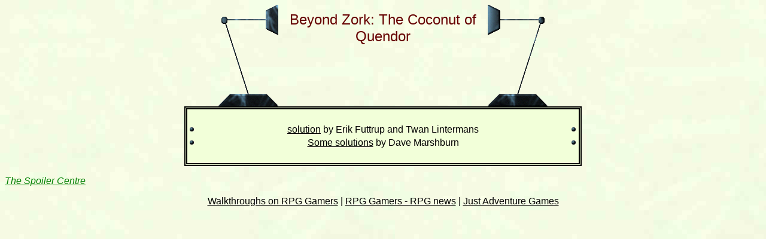

--- FILE ---
content_type: text/html
request_url: https://the-spoiler.com/ADVENTURE/Infocom/Beyond.zork.html
body_size: 975
content:
<html>
<HEAD>
<TITLE>
Beyond Zork: The Coconut of Quendor
</title><meta name="viewport" content="initial-scale=1,width=device-width,user-scalable=yes,minimum-scale=0.5">
<link rel="STYLESHEET" type="text/css" href="https://cdn.nivoli.com/the-spoiler/current.css">
</HEAD>
<body>
<CENTER>
<!--- AD BEGIN BANNER -->
<script language="JAVASCRIPT" src="/js/id_client.js"></script>
<script language="JAVASCRIPT" src="/js/ad_referrer.js"></script>
<!--- AD END BANNER -->
</CENTER>
<center>
<p>
<font face="verdana,arial">
<table border="0" cellpadding="0" cellspacing="0">
  <tr>
    <td rowspan="2"><img border="0" src="https://cdn.nivoli.com/the-spoiler/web/tfa1.gif" width="100" height="170"></td>
    <td width="350" valign="top" align="center">
      <font size="1">&nbsp;<br></font>
      <font size="5" color="#660000">Beyond Zork: The Coconut of Quendor</font>
    </td>
    <td rowspan="2"><img border="0" src="https://cdn.nivoli.com/the-spoiler/web/tfc1.gif" width="100" height="170"></td>
  </tr>
  <tr>
    <td valign="bottom"><img border="0" src="https://cdn.nivoli.com/the-spoiler/web/tfb2.gif" width="350" height="1"></td>
  </tr>
</table>

<table class="titlepage">
  <tr>
    <td width="20">&nbsp;</td>
    <td width="600">&nbsp;</td>
    <td width="20">&nbsp;</td>
  </tr>
<!--body-->
<tr><td><img border="0" src="https://cdn.nivoli.com/the-spoiler/web/tfxy.gif" width="10" height="10"></td><td align="center"><a href=beyond.zork.2.html>solution</A> by Erik Futtrup and Twan Lintermans<!--5--></font></td><td align="right"><img border="0" src="https://cdn.nivoli.com/the-spoiler/web/tfxy.gif" width="10" height="10"></td></tr>
<tr><td><img border="0" src="https://cdn.nivoli.com/the-spoiler/web/tfxy.gif" width="10" height="10"></td><td align="center"><a href=beyond.zork.1.html>Some solutions</A> by Dave Marshburn<!--4--></font></td><td align="right"><img border="0" src="https://cdn.nivoli.com/the-spoiler/web/tfxy.gif" width="10" height="10"></td></tr>
<!--tail-->
 <tr>
    <td width="20">&nbsp;</td>
    <td width="600">&nbsp;</td>
    <td width="20">&nbsp;</td>
  </tr>
</table>
</center>
</font>
<p>
<EM><A HREF="../.."><FONT FACE="Verdana,Arial" color="green">The Spoiler Centre</FONT></A></EM><div><center><a href="https://rpggamers.com/walkthrough/" target="_blank">Walkthroughs on RPG Gamers</a> | <a href="https://rpggamers.com">RPG Gamers - RPG news</a> | <a href="https://www.justadventure.com">Just Adventure Games</a></center></div><script defer src="https://static.cloudflareinsights.com/beacon.min.js/vcd15cbe7772f49c399c6a5babf22c1241717689176015" integrity="sha512-ZpsOmlRQV6y907TI0dKBHq9Md29nnaEIPlkf84rnaERnq6zvWvPUqr2ft8M1aS28oN72PdrCzSjY4U6VaAw1EQ==" data-cf-beacon='{"version":"2024.11.0","token":"d3822a66729e4a5099a98e3a6fde7810","r":1,"server_timing":{"name":{"cfCacheStatus":true,"cfEdge":true,"cfExtPri":true,"cfL4":true,"cfOrigin":true,"cfSpeedBrain":true},"location_startswith":null}}' crossorigin="anonymous"></script>
</body>
</html>


--- FILE ---
content_type: text/css
request_url: https://cdn.nivoli.com/the-spoiler/current.css
body_size: -741
content:
BODY {
	color: Black;
	font-family: "Comic Sans MS", Arial, Helvetica, sans-serif;
	font-size: medium;
	background:  #F2FFD9 
	url('./menu/back.jpg') top left repeat;  
}



.headercell {
	background-color: #CCFF66;
	font-size: xx-small;
	width: 100%;
	text-align: center;	
	text-transform: uppercase;
}

.bodycell {
	background-color: #F2FFD9;
	font-size: smaller;
}

.wide {
	width: 100%;
}

a:link {color: Black; font: Verdana, Geneva, Arial, Helvetica, sans-serif;}     /* unvisited link */
a:visited {color: Black; font: Verdana, Geneva, Arial, Helvetica, sans-serif;}  /* visited link */
a:hover {color: Black}   /* mouse over link */
a:active {color: Black}   /* selected link */



table.titlepage {
	background-color: #F2FFD9;
	border-width: 5;
	border-style: double;
	border-color: black;
}

.main {
	border: none;
	width: 100%;
	margin: 0;
	padding: 5px;
	font-family: "Times New Roman", Times, serif;
	font-size: medium;
	
}

#copyright {
	font-weight: bold;
	font-size: xx-small;
	font-style: italic;
}






